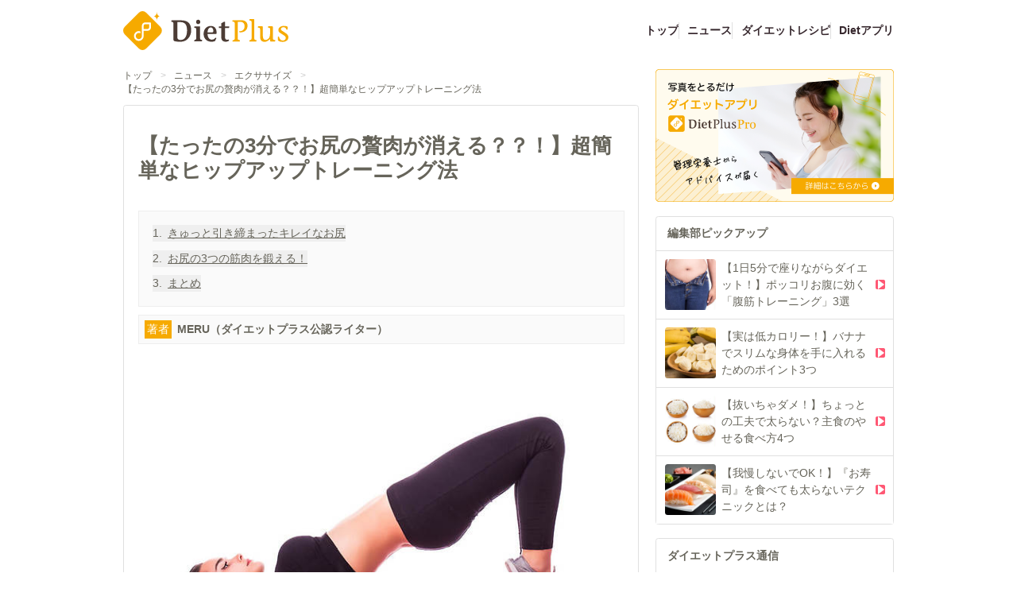

--- FILE ---
content_type: text/css; charset=utf-8
request_url: https://dietplus.jp/_nuxt/entry.CI6HC7FZ.css
body_size: 31478
content:
*,::backdrop,:after,:before{--tw-border-spacing-x:0;--tw-border-spacing-y:0;--tw-translate-x:0;--tw-translate-y:0;--tw-rotate:0;--tw-skew-x:0;--tw-skew-y:0;--tw-scale-x:1;--tw-scale-y:1;--tw-pan-x: ;--tw-pan-y: ;--tw-pinch-zoom: ;--tw-scroll-snap-strictness:proximity;--tw-gradient-from-position: ;--tw-gradient-via-position: ;--tw-gradient-to-position: ;--tw-ordinal: ;--tw-slashed-zero: ;--tw-numeric-figure: ;--tw-numeric-spacing: ;--tw-numeric-fraction: ;--tw-ring-inset: ;--tw-ring-offset-width:0px;--tw-ring-offset-color:#fff;--tw-ring-color:#2196f380;--tw-ring-offset-shadow:0 0 #0000;--tw-ring-shadow:0 0 #0000;--tw-shadow:0 0 #0000;--tw-shadow-colored:0 0 #0000;--tw-blur: ;--tw-brightness: ;--tw-contrast: ;--tw-grayscale: ;--tw-hue-rotate: ;--tw-invert: ;--tw-saturate: ;--tw-sepia: ;--tw-drop-shadow: ;--tw-backdrop-blur: ;--tw-backdrop-brightness: ;--tw-backdrop-contrast: ;--tw-backdrop-grayscale: ;--tw-backdrop-hue-rotate: ;--tw-backdrop-invert: ;--tw-backdrop-opacity: ;--tw-backdrop-saturate: ;--tw-backdrop-sepia: ;--tw-contain-size: ;--tw-contain-layout: ;--tw-contain-paint: ;--tw-contain-style: }*,:after,:before{border:0 solid #eee;box-sizing:border-box}:after,:before{--tw-content:""}:host,html{line-height:1.5;-webkit-text-size-adjust:100%;font-family:ui-sans-serif,system-ui,sans-serif,Apple Color Emoji,Segoe UI Emoji,Segoe UI Symbol,Noto Color Emoji;font-feature-settings:normal;font-variation-settings:normal;tab-size:4;-webkit-tap-highlight-color:transparent}body{line-height:inherit;margin:0}hr{border-top-width:1px;color:inherit;height:0}abbr:where([title]){-webkit-text-decoration:underline dotted;text-decoration:underline dotted}h1,h2,h3,h4,h5,h6{font-size:inherit;font-weight:inherit}a{color:inherit;text-decoration:inherit}b,strong{font-weight:bolder}code,kbd,pre,samp{font-family:ui-monospace,SFMono-Regular,Menlo,Monaco,Consolas,Liberation Mono,Courier New,monospace;font-feature-settings:normal;font-size:1em;font-variation-settings:normal}small{font-size:80%}sub,sup{font-size:75%;line-height:0;position:relative;vertical-align:initial}sub{bottom:-.25em}sup{top:-.5em}table{border-collapse:collapse;border-color:inherit;text-indent:0}button,input,optgroup,select,textarea{color:inherit;font-family:inherit;font-feature-settings:inherit;font-size:100%;font-variation-settings:inherit;font-weight:inherit;letter-spacing:inherit;line-height:inherit;margin:0;padding:0}button,select{text-transform:none}button,input:where([type=button]),input:where([type=reset]),input:where([type=submit]){-webkit-appearance:button;background-color:initial;background-image:none}:-moz-focusring{outline:auto}:-moz-ui-invalid{box-shadow:none}progress{vertical-align:initial}::-webkit-inner-spin-button,::-webkit-outer-spin-button{height:auto}[type=search]{-webkit-appearance:textfield;outline-offset:-2px}::-webkit-search-decoration{-webkit-appearance:none}::-webkit-file-upload-button{-webkit-appearance:button;font:inherit}summary{display:list-item}blockquote,dd,dl,figure,h1,h2,h3,h4,h5,h6,hr,p,pre{margin:0}fieldset{margin:0}fieldset,legend{padding:0}menu,ol,ul{list-style:none;margin:0;padding:0}dialog{padding:0}textarea{resize:vertical}input::placeholder,textarea::placeholder{color:#888;opacity:1}[role=button],button{cursor:pointer}:disabled{cursor:default}audio,canvas,embed,iframe,img,object,svg,video{display:block;vertical-align:middle}img,video{height:auto;max-width:100%}[hidden]:where(:not([hidden=until-found])){display:none}html{color:#66645a;font-family:ヒラギノ角ゴ ProN W3,Hiragino Kaku Gothic ProN,メイリオ,Meiryo,sans-serif;font-size:14px;scroll-behavior:auto}.pointer-events-none{pointer-events:none}.static{position:static}.fixed{position:fixed}.absolute{position:absolute}.relative{position:relative}.-bottom-5{bottom:-1.25rem}.-bottom-\[4px\]{bottom:-4px}.-left-1{left:-.25rem}.-top-1{top:-.25rem}.-top-5{top:-1.25rem}.bottom-0{bottom:0}.bottom-1\.5{bottom:.375rem}.bottom-\[-3px\]{bottom:-3px}.bottom-\[1px\]{bottom:1px}.left-0{left:0}.left-1{left:.25rem}.left-2{left:.5rem}.left-3{left:.75rem}.right-0{right:0}.right-1\.5{right:.375rem}.right-\[-3px\]{right:-3px}.top-0{top:0}.top-1\/2{top:50%}.top-2{top:.5rem}.top-\[1px\]{top:1px}.top-\[2px\]{top:2px}.top-\[3px\]{top:3px}.top-\[5px\]{top:5px}.z-10{z-index:10}.z-40{z-index:40}.z-50{z-index:50}.col-start-1{grid-column-start:1}.col-start-2{grid-column-start:2}.col-end-2{grid-column-end:2}.col-end-3{grid-column-end:3}.row-start-1{grid-row-start:1}.row-start-2{grid-row-start:2}.row-start-3{grid-row-start:3}.row-end-2{grid-row-end:2}.row-end-3{grid-row-end:3}.row-end-4{grid-row-end:4}.clear-both{clear:both}.mx-1{margin-left:.25rem;margin-right:.25rem}.mx-2{margin-left:.5rem;margin-right:.5rem}.mx-3{margin-left:.75rem;margin-right:.75rem}.mx-4{margin-left:1rem;margin-right:1rem}.mx-auto{margin-left:auto;margin-right:auto}.my-10{margin-bottom:2.5rem;margin-top:2.5rem}.my-2{margin-bottom:.5rem;margin-top:.5rem}.my-3{margin-bottom:.75rem;margin-top:.75rem}.my-5{margin-bottom:1.25rem;margin-top:1.25rem}.my-6{margin-bottom:1.5rem;margin-top:1.5rem}.-ml-2{margin-left:-.5rem}.mb-0\.5{margin-bottom:.125rem}.mb-1{margin-bottom:.25rem}.mb-1\.5{margin-bottom:.375rem}.mb-10{margin-bottom:2.5rem}.mb-16{margin-bottom:4rem}.mb-2{margin-bottom:.5rem}.mb-3{margin-bottom:.75rem}.mb-4{margin-bottom:1rem}.mb-5{margin-bottom:1.25rem}.mb-6{margin-bottom:1.5rem}.mb-7{margin-bottom:1.75rem}.mb-8{margin-bottom:2rem}.ml-1{margin-left:.25rem}.ml-2{margin-left:.5rem}.ml-4{margin-left:1rem}.ml-6{margin-left:1.5rem}.mr-0\.5{margin-right:.125rem}.mr-1{margin-right:.25rem}.mr-1\.5{margin-right:.375rem}.mr-2{margin-right:.5rem}.mr-20{margin-right:5rem}.mr-3{margin-right:.75rem}.mr-4{margin-right:1rem}.mr-5{margin-right:1.25rem}.mt-1{margin-top:.25rem}.mt-1\.5{margin-top:.375rem}.mt-2{margin-top:.5rem}.mt-3{margin-top:.75rem}.mt-4{margin-top:1rem}.mt-5{margin-top:1.25rem}.mt-6{margin-top:1.5rem}.mt-9{margin-top:2.25rem}.line-clamp-1{-webkit-line-clamp:1}.line-clamp-1,.line-clamp-2{display:-webkit-box;overflow:hidden;-webkit-box-orient:vertical}.line-clamp-2{-webkit-line-clamp:2}.line-clamp-3{display:-webkit-box;overflow:hidden;-webkit-box-orient:vertical;-webkit-line-clamp:3}.block{display:block}.inline-block{display:inline-block}.inline{display:inline}.flex{display:flex}.table{display:table}.grid{display:grid}.hidden{display:none}.aspect-\[225\/105\]{aspect-ratio:225/105}.aspect-\[240\/90\]{aspect-ratio:240/90}.aspect-\[250\/200\]{aspect-ratio:250/200}.aspect-\[375\/300\]{aspect-ratio:375/300}.aspect-\[640\/480\]{aspect-ratio:640/480}.h-10{height:2.5rem}.h-11{height:2.75rem}.h-12{height:3rem}.h-14{height:3.5rem}.h-16{height:4rem}.h-20{height:5rem}.h-28{height:7rem}.h-3{height:.75rem}.h-5{height:1.25rem}.h-6{height:1.5rem}.h-72{height:18rem}.h-\[1\.5em\]{height:1.5em}.h-\[152px\]{height:152px}.h-\[250px\]{height:250px}.h-\[260px\]{height:260px}.h-\[3\.75rem\]{height:3.75rem}.h-\[3em\]{height:3em}.h-\[44px\]{height:44px}.h-\[70px\]{height:70px}.h-\[86px\]{height:86px}.h-full{height:100%}.h-px{height:1px}.h-screen{height:100vh}.min-h-0{min-height:0}.min-h-\[22px\]{min-height:22px}.min-h-\[250px\]{min-height:250px}.min-h-screen{min-height:100vh}.w-0{width:0}.w-1\/2{width:50%}.w-1\/4{width:25%}.w-11{width:2.75rem}.w-12{width:3rem}.w-16{width:4rem}.w-2\/3{width:66.666667%}.w-20{width:5rem}.w-28{width:7rem}.w-3{width:.75rem}.w-40{width:10rem}.w-5{width:1.25rem}.w-6{width:1.5rem}.w-\[100px\]{width:100px}.w-\[120px\]{width:120px}.w-\[16px\]{width:16px}.w-\[18rem\]{width:18rem}.w-\[208px\]{width:208px}.w-\[24px\]{width:24px}.w-\[256px\]{width:256px}.w-\[28\%\]{width:28%}.w-\[39px\]{width:39px}.w-\[64px\]{width:64px}.w-\[86px\]{width:86px}.w-full{width:100%}.w-screen{width:100vw}.min-w-0{min-width:0}.min-w-10{min-width:2.5rem}.min-w-\[190px\]{min-width:190px}.min-w-\[300px\]{min-width:300px}.max-w-\[323px\]{max-width:323px}.max-w-\[552px\]{max-width:552px}.max-w-\[640px\]{max-width:640px}.max-w-\[750px\]{max-width:750px}.max-w-content-width{max-width:970px}.max-w-healthy-recipe-content-width{max-width:670px}.flex-1{flex:1 1 0%}.flex-none{flex:none}.shrink-0{flex-shrink:0}.flex-grow,.grow{flex-grow:1}.-translate-y-1\/2{--tw-translate-y:-50%}.-translate-y-1\/2,.rotate-90{transform:translate(var(--tw-translate-x),var(--tw-translate-y)) rotate(var(--tw-rotate)) skew(var(--tw-skew-x)) skewY(var(--tw-skew-y)) scaleX(var(--tw-scale-x)) scaleY(var(--tw-scale-y))}.rotate-90{--tw-rotate:90deg}.transform{transform:translate(var(--tw-translate-x),var(--tw-translate-y)) rotate(var(--tw-rotate)) skew(var(--tw-skew-x)) skewY(var(--tw-skew-y)) scaleX(var(--tw-scale-x)) scaleY(var(--tw-scale-y))}.cursor-default{cursor:default}.cursor-pointer{cursor:pointer}.list-inside{list-style-position:inside}.list-disc{list-style-type:disc}.list-none{list-style-type:none}.appearance-none{appearance:none}.grid-cols-1{grid-template-columns:repeat(1,minmax(0,1fr))}.grid-cols-2{grid-template-columns:repeat(2,minmax(0,1fr))}.grid-cols-3{grid-template-columns:repeat(3,minmax(0,1fr))}.grid-rows-\[auto_auto_auto\]{grid-template-rows:auto auto auto}.flex-col{flex-direction:column}.flex-wrap{flex-wrap:wrap}.items-start{align-items:flex-start}.items-end{align-items:flex-end}.items-center{align-items:center}.items-baseline{align-items:baseline}.items-stretch{align-items:stretch}.justify-end{justify-content:flex-end}.justify-center{justify-content:center}.justify-between{justify-content:space-between}.gap-1{gap:.25rem}.gap-1\.5{gap:.375rem}.gap-2{gap:.5rem}.gap-3{gap:.75rem}.gap-4{gap:1rem}.gap-5{gap:1.25rem}.gap-6{gap:1.5rem}.gap-8{gap:2rem}.gap-x-2{column-gap:.5rem}.gap-x-5{column-gap:1.25rem}.gap-y-1{row-gap:.25rem}.gap-y-2{row-gap:.5rem}.gap-y-5{row-gap:1.25rem}.overflow-auto{overflow:auto}.overflow-hidden,.truncate{overflow:hidden}.truncate{white-space:nowrap}.text-ellipsis,.truncate{text-overflow:ellipsis}.whitespace-pre-wrap{white-space:pre-wrap}.text-nowrap{text-wrap:nowrap}.break-all{word-break:break-all}.rounded{border-radius:.25rem}.rounded-full{border-radius:9999px}.rounded-lg{border-radius:.5rem}.rounded-md{border-radius:.375rem}.rounded-none{border-radius:0}.rounded-xl{border-radius:.75rem}.rounded-b{border-bottom-left-radius:.25rem;border-bottom-right-radius:.25rem}.rounded-l-none{border-bottom-left-radius:0;border-top-left-radius:0}.rounded-r-none{border-bottom-right-radius:0;border-top-right-radius:0}.rounded-t{border-top-left-radius:.25rem;border-top-right-radius:.25rem}.rounded-t-lg{border-top-left-radius:.5rem;border-top-right-radius:.5rem}.rounded-t-md{border-top-left-radius:.375rem;border-top-right-radius:.375rem}.rounded-bl{border-bottom-left-radius:.25rem}.border{border-width:1px}.border-0{border-width:0}.border-2{border-width:2px}.border-4{border-width:4px}.border-x{border-left-width:1px;border-right-width:1px}.border-y{border-top-width:1px}.border-b,.border-y{border-bottom-width:1px}.border-b-2{border-bottom-width:2px}.border-l{border-left-width:1px}.border-l-0{border-left-width:0}.border-l-6,.border-l-\[6px\]{border-left-width:6px}.border-r{border-right-width:1px}.border-r-0{border-right-width:0}.border-t{border-top-width:1px}.border-t-0{border-top-width:0}.border-t-2{border-top-width:2px}.border-t-6{border-top-width:6px}.border-solid{border-style:solid}.border-dashed{border-style:dashed}.border-dotted{border-style:dotted}.border-\[\#e6dedb\]{--tw-border-opacity:1;border-color:rgb(230 222 219/var(--tw-border-opacity,1))}.border-\[\#fc3f63\]{--tw-border-opacity:1;border-color:rgb(252 63 99/var(--tw-border-opacity,1))}.border-brown-500{--tw-border-opacity:1;border-color:rgb(106 57 6/var(--tw-border-opacity,1))}.border-cream-300{--tw-border-opacity:1;border-color:rgb(252 246 230/var(--tw-border-opacity,1))}.border-cream-400{--tw-border-opacity:1;border-color:rgb(231 220 205/var(--tw-border-opacity,1))}.border-cream-500{--tw-border-opacity:1;border-color:rgb(230 222 219/var(--tw-border-opacity,1))}.border-current{border-color:currentColor}.border-gray-200{--tw-border-opacity:1;border-color:rgb(238 238 238/var(--tw-border-opacity,1))}.border-gray-300{--tw-border-opacity:1;border-color:rgb(224 224 224/var(--tw-border-opacity,1))}.border-gray-350{--tw-border-opacity:1;border-color:rgb(204 204 204/var(--tw-border-opacity,1))}.border-gray-400{--tw-border-opacity:1;border-color:rgb(136 136 136/var(--tw-border-opacity,1))}.border-gray-500{--tw-border-opacity:1;border-color:rgb(55 40 46/var(--tw-border-opacity,1))}.border-orange-400{--tw-border-opacity:1;border-color:rgb(246 170 1/var(--tw-border-opacity,1))}.border-red-400{--tw-border-opacity:1;border-color:rgb(255 90 118/var(--tw-border-opacity,1))}.border-white{--tw-border-opacity:1;border-color:rgb(255 255 255/var(--tw-border-opacity,1))}.border-yellow-300{--tw-border-opacity:1;border-color:rgb(255 193 7/var(--tw-border-opacity,1))}.border-b-\[\#e6dedb\]{--tw-border-opacity:1;border-bottom-color:rgb(230 222 219/var(--tw-border-opacity,1))}.border-b-cream-400{--tw-border-opacity:1;border-bottom-color:rgb(231 220 205/var(--tw-border-opacity,1))}.border-b-gray-300{--tw-border-opacity:1;border-bottom-color:rgb(224 224 224/var(--tw-border-opacity,1))}.border-b-gray-400{--tw-border-opacity:1;border-bottom-color:rgb(136 136 136/var(--tw-border-opacity,1))}.border-l-\[\#e6dedb\]{--tw-border-opacity:1;border-left-color:rgb(230 222 219/var(--tw-border-opacity,1))}.border-r-\[\#e6dedb\]{--tw-border-opacity:1;border-right-color:rgb(230 222 219/var(--tw-border-opacity,1))}.border-t-\[\#ad948b\]{--tw-border-opacity:1;border-top-color:rgb(173 148 139/var(--tw-border-opacity,1))}.border-t-\[\#e6dedb\]{--tw-border-opacity:1;border-top-color:rgb(230 222 219/var(--tw-border-opacity,1))}.border-t-\[\#f46090\],.border-t-pink-400{--tw-border-opacity:1;border-top-color:rgb(244 96 144/var(--tw-border-opacity,1))}.border-t-red-400{--tw-border-opacity:1;border-top-color:rgb(255 90 118/var(--tw-border-opacity,1))}.bg-\[\#000000\],.bg-\[\#000\]{--tw-bg-opacity:1;background-color:rgb(0 0 0/var(--tw-bg-opacity,1))}.bg-\[\#3a5897\]{--tw-bg-opacity:1;background-color:rgb(58 88 151/var(--tw-bg-opacity,1))}.bg-\[\#55acee\]{--tw-bg-opacity:1;background-color:rgb(85 172 238/var(--tw-bg-opacity,1))}.bg-\[\#f6f3f2\]{--tw-bg-opacity:1;background-color:rgb(246 243 242/var(--tw-bg-opacity,1))}.bg-\[\#ff5a76\]{--tw-bg-opacity:1;background-color:rgb(255 90 118/var(--tw-bg-opacity,1))}.bg-beige-400{--tw-bg-opacity:1;background-color:rgb(238 232 230/var(--tw-bg-opacity,1))}.bg-blue-400{--tw-bg-opacity:1;background-color:rgb(0 165 222/var(--tw-bg-opacity,1))}.bg-brown-500{--tw-bg-opacity:1;background-color:rgb(106 57 6/var(--tw-bg-opacity,1))}.bg-cream-200{--tw-bg-opacity:1;background-color:rgb(246 243 242/var(--tw-bg-opacity,1))}.bg-cream-300{--tw-bg-opacity:1;background-color:rgb(252 246 230/var(--tw-bg-opacity,1))}.bg-gray-100{--tw-bg-opacity:1;background-color:rgb(250 250 250/var(--tw-bg-opacity,1))}.bg-gray-200{--tw-bg-opacity:1;background-color:rgb(238 238 238/var(--tw-bg-opacity,1))}.bg-gray-400{--tw-bg-opacity:1;background-color:rgb(136 136 136/var(--tw-bg-opacity,1))}.bg-orange-400{--tw-bg-opacity:1;background-color:rgb(246 170 1/var(--tw-bg-opacity,1))}.bg-red-300{--tw-bg-opacity:1;background-color:rgb(247 133 133/var(--tw-bg-opacity,1))}.bg-red-400{--tw-bg-opacity:1;background-color:rgb(255 90 118/var(--tw-bg-opacity,1))}.bg-seagreen-400{--tw-bg-opacity:1;background-color:rgb(32 178 170/var(--tw-bg-opacity,1))}.bg-white{--tw-bg-opacity:1;background-color:rgb(255 255 255/var(--tw-bg-opacity,1))}.bg-yellow-100{--tw-bg-opacity:1;background-color:rgb(255 253 229/var(--tw-bg-opacity,1))}.bg-yellow-300{--tw-bg-opacity:1;background-color:rgb(255 193 7/var(--tw-bg-opacity,1))}.bg-yellow-400{--tw-bg-opacity:1;background-color:rgb(253 208 0/var(--tw-bg-opacity,1))}.bg-opacity-40{--tw-bg-opacity:.4}.bg-opacity-70{--tw-bg-opacity:.7}.object-cover{object-fit:cover}.p-0\.5{padding:.125rem}.p-1{padding:.25rem}.p-2{padding:.5rem}.p-2\.5{padding:.625rem}.p-3{padding:.75rem}.p-4{padding:1rem}.p-5{padding:1.25rem}.p-6{padding:1.5rem}.px-0{padding-left:0;padding-right:0}.px-1{padding-left:.25rem;padding-right:.25rem}.px-1\.5{padding-left:.375rem;padding-right:.375rem}.px-2{padding-left:.5rem;padding-right:.5rem}.px-20{padding-left:5rem;padding-right:5rem}.px-3{padding-left:.75rem;padding-right:.75rem}.px-4{padding-left:1rem;padding-right:1rem}.px-5{padding-left:1.25rem;padding-right:1.25rem}.px-6{padding-left:1.5rem;padding-right:1.5rem}.px-7{padding-left:1.75rem;padding-right:1.75rem}.px-8{padding-left:2rem;padding-right:2rem}.py-0{padding-bottom:0;padding-top:0}.py-0\.5{padding-bottom:.125rem;padding-top:.125rem}.py-1{padding-bottom:.25rem;padding-top:.25rem}.py-1\.5{padding-bottom:.375rem;padding-top:.375rem}.py-10{padding-bottom:2.5rem;padding-top:2.5rem}.py-2{padding-bottom:.5rem;padding-top:.5rem}.py-2\.5{padding-bottom:.625rem;padding-top:.625rem}.py-20{padding-bottom:5rem;padding-top:5rem}.py-3{padding-bottom:.75rem;padding-top:.75rem}.py-4{padding-bottom:1rem;padding-top:1rem}.py-5{padding-bottom:1.25rem;padding-top:1.25rem}.py-6{padding-bottom:1.5rem;padding-top:1.5rem}.py-7{padding-bottom:1.75rem;padding-top:1.75rem}.pb-1{padding-bottom:.25rem}.pb-1\.5{padding-bottom:.375rem}.pb-10{padding-bottom:2.5rem}.pb-16{padding-bottom:4rem}.pb-2{padding-bottom:.5rem}.pb-20{padding-bottom:5rem}.pb-3{padding-bottom:.75rem}.pb-4{padding-bottom:1rem}.pb-5{padding-bottom:1.25rem}.pb-6{padding-bottom:1.5rem}.pl-10{padding-left:2.5rem}.pl-2{padding-left:.5rem}.pl-3{padding-left:.75rem}.pl-4{padding-left:1rem}.pl-5{padding-left:1.25rem}.pl-7{padding-left:1.75rem}.pl-\[5\.5rem\]{padding-left:5.5rem}.pr-1\.5{padding-right:.375rem}.pr-10{padding-right:2.5rem}.pr-3{padding-right:.75rem}.pr-4{padding-right:1rem}.pr-5{padding-right:1.25rem}.pt-1{padding-top:.25rem}.pt-10{padding-top:2.5rem}.pt-2{padding-top:.5rem}.pt-3{padding-top:.75rem}.pt-4{padding-top:1rem}.pt-5{padding-top:1.25rem}.pt-6{padding-top:1.5rem}.pt-8{padding-top:2rem}.pt-\[130px\]{padding-top:130px}.text-left{text-align:left}.text-center{text-align:center}.text-right{text-align:right}.align-top{vertical-align:top}.font-dietplus-runes{font-family:DietplusRunes,sans-serif}.text-2xl{font-size:1.5rem;line-height:2rem}.text-3xl{font-size:1.875rem;line-height:2.25rem}.text-6xl{font-size:3.75rem;line-height:1}.text-\[0\.8rem\]{font-size:.8rem}.text-base{font-size:1rem;line-height:1.5rem}.text-lg{font-size:1.125rem;line-height:1.75rem}.text-sm{font-size:.875rem;line-height:1.25rem}.text-xl{font-size:1.25rem;line-height:1.75rem}.text-xs{font-size:.75rem;line-height:1rem}.font-bold{font-weight:700}.font-normal{font-weight:400}.leading-8{line-height:2rem}.leading-\[1\.5\]{line-height:1.5}.leading-none{line-height:1}.leading-relaxed{line-height:1.625}.leading-snug{line-height:1.375}.leading-tight{line-height:1.25}.tracking-tight{letter-spacing:-.025em}.text-\[\#000\]{--tw-text-opacity:1;color:rgb(0 0 0/var(--tw-text-opacity,1))}.text-\[\#ad948b\]{--tw-text-opacity:1;color:rgb(173 148 139/var(--tw-text-opacity,1))}.text-\[\#f46090\]{--tw-text-opacity:1;color:rgb(244 96 144/var(--tw-text-opacity,1))}.text-base-color{--tw-text-opacity:1;color:rgb(102 100 90/var(--tw-text-opacity,1))}.text-blue-400{--tw-text-opacity:1;color:rgb(0 165 222/var(--tw-text-opacity,1))}.text-brown-300{--tw-text-opacity:1;color:rgb(173 148 139/var(--tw-text-opacity,1))}.text-brown-400{--tw-text-opacity:1;color:rgb(162 118 63/var(--tw-text-opacity,1))}.text-brown-450{--tw-text-opacity:1;color:rgb(114 89 80/var(--tw-text-opacity,1))}.text-brown-500{--tw-text-opacity:1;color:rgb(106 57 6/var(--tw-text-opacity,1))}.text-gray-350{--tw-text-opacity:1;color:rgb(204 204 204/var(--tw-text-opacity,1))}.text-gray-400{--tw-text-opacity:1;color:rgb(136 136 136/var(--tw-text-opacity,1))}.text-gray-500{--tw-text-opacity:1;color:rgb(55 40 46/var(--tw-text-opacity,1))}.text-orange-400{--tw-text-opacity:1;color:rgb(246 170 1/var(--tw-text-opacity,1))}.text-pink-400{--tw-text-opacity:1;color:rgb(244 96 144/var(--tw-text-opacity,1))}.text-purple-900{--tw-text-opacity:1;color:rgb(85 26 139/var(--tw-text-opacity,1))}.text-red-400{--tw-text-opacity:1;color:rgb(255 90 118/var(--tw-text-opacity,1))}.text-red-500{--tw-text-opacity:1;color:rgb(238 0 0/var(--tw-text-opacity,1))}.text-white{--tw-text-opacity:1;color:rgb(255 255 255/var(--tw-text-opacity,1))}.text-yellow-300{--tw-text-opacity:1;color:rgb(255 193 7/var(--tw-text-opacity,1))}.underline{text-decoration-line:underline}.no-underline{text-decoration-line:none}.decoration-2{text-decoration-thickness:2px}.underline-offset-4{text-underline-offset:4px}.placeholder-\[\#aaa\]::placeholder{--tw-placeholder-opacity:1;color:rgb(170 170 170/var(--tw-placeholder-opacity,1))}.opacity-0{opacity:0}.shadow{--tw-shadow:0 1px 3px 0 #0000001a,0 1px 2px -1px #0000001a;--tw-shadow-colored:0 1px 3px 0 var(--tw-shadow-color),0 1px 2px -1px var(--tw-shadow-color)}.shadow,.shadow-inner{box-shadow:var(--tw-ring-offset-shadow,0 0 #0000),var(--tw-ring-shadow,0 0 #0000),var(--tw-shadow)}.shadow-inner{--tw-shadow:inset 0 2px 4px 0 #0000000d;--tw-shadow-colored:inset 0 2px 4px 0 var(--tw-shadow-color)}.shadow-inner-lg{--tw-shadow:0px 1px 3px 0px silver inset;--tw-shadow-colored:inset 0px 1px 3px 0px var(--tw-shadow-color)}.shadow-inner-lg,.shadow-inner-xl{box-shadow:var(--tw-ring-offset-shadow,0 0 #0000),var(--tw-ring-shadow,0 0 #0000),var(--tw-shadow)}.shadow-inner-xl{--tw-shadow:0px 4px 6px 0px silver inset;--tw-shadow-colored:inset 0px 4px 6px 0px var(--tw-shadow-color)}.shadow-none{--tw-shadow:0 0 #0000;--tw-shadow-colored:0 0 #0000}.shadow-none,.shadow-sm{box-shadow:var(--tw-ring-offset-shadow,0 0 #0000),var(--tw-ring-shadow,0 0 #0000),var(--tw-shadow)}.shadow-sm{--tw-shadow:0 1px 2px 0 #0000000d;--tw-shadow-colored:0 1px 2px 0 var(--tw-shadow-color)}.outline{outline-style:solid}.filter{filter:var(--tw-blur) var(--tw-brightness) var(--tw-contrast) var(--tw-grayscale) var(--tw-hue-rotate) var(--tw-invert) var(--tw-saturate) var(--tw-sepia) var(--tw-drop-shadow)}.transition{transition-duration:.15s;transition-property:color,background-color,border-color,text-decoration-color,fill,stroke,opacity,box-shadow,transform,filter,backdrop-filter;transition-timing-function:cubic-bezier(.4,0,.2,1)}.transition-all{transition-duration:.15s;transition-property:all;transition-timing-function:cubic-bezier(.4,0,.2,1)}.transition-opacity{transition-duration:.15s;transition-property:opacity;transition-timing-function:cubic-bezier(.4,0,.2,1)}.duration-200{transition-duration:.2s}.duration-300{transition-duration:.3s}.ease-in-out{transition-timing-function:cubic-bezier(.4,0,.2,1)}.content-\[\'\'\]{--tw-content:"";content:var(--tw-content)}.content-\[\'\\e92b\'\]{--tw-content:"";content:var(--tw-content)}.\[text-shadow\:0_-1px_0_rgba\(0\,0\,0\,0\.2\)\]{text-shadow:0 -1px 0 #0003}.before\:content-\[\'\\ea2b\'\]:before{--tw-content:"";content:var(--tw-content)}.before\:content-\[\'\\eb18\'\]:before{--tw-content:"";content:var(--tw-content)}.before\:content-\[\'\\eb1c\'\]:before{--tw-content:"";content:var(--tw-content)}.before\:content-\[\'\\eb4f\'\]:before{--tw-content:"";content:var(--tw-content)}.before\:content-\[\'\\f157\'\]:before{--tw-content:"";content:var(--tw-content)}.first\:mr-3:first-child{margin-right:.75rem}.first\:border-r:first-child{border-right-width:1px}.first\:pr-3:first-child{padding-right:.75rem}.hover\:-translate-y-0\.5:hover{--tw-translate-y:-.125rem;transform:translate(var(--tw-translate-x),var(--tw-translate-y)) rotate(var(--tw-rotate)) skew(var(--tw-skew-x)) skewY(var(--tw-skew-y)) scaleX(var(--tw-scale-x)) scaleY(var(--tw-scale-y))}.hover\:bg-seagreen-300:hover{--tw-bg-opacity:1;background-color:rgb(60 196 189/var(--tw-bg-opacity,1))}.hover\:text-gray-500:hover{--tw-text-opacity:1;color:rgb(55 40 46/var(--tw-text-opacity,1))}.hover\:underline:hover{text-decoration-line:underline}.hover\:opacity-40:hover{opacity:.4}.hover\:opacity-50:hover{opacity:.5}.hover\:opacity-60:hover{opacity:.6}.hover\:opacity-70:hover{opacity:.7}.hover\:shadow-lg:hover{--tw-shadow:0 10px 15px -3px #0000001a,0 4px 6px -4px #0000001a;--tw-shadow-colored:0 10px 15px -3px var(--tw-shadow-color),0 4px 6px -4px var(--tw-shadow-color);box-shadow:var(--tw-ring-offset-shadow,0 0 #0000),var(--tw-ring-shadow,0 0 #0000),var(--tw-shadow)}.focus\:bg-\[\#f6f3f2\]:focus{--tw-bg-opacity:1;background-color:rgb(246 243 242/var(--tw-bg-opacity,1))}.active\:scale-95:active{--tw-scale-x:.95;--tw-scale-y:.95;transform:translate(var(--tw-translate-x),var(--tw-translate-y)) rotate(var(--tw-rotate)) skew(var(--tw-skew-x)) skewY(var(--tw-skew-y)) scaleX(var(--tw-scale-x)) scaleY(var(--tw-scale-y))}.active\:bg-seagreen-500:active{--tw-bg-opacity:1;background-color:rgb(18 151 141/var(--tw-bg-opacity,1))}.active\:text-gray-350:active{--tw-text-opacity:1;color:rgb(204 204 204/var(--tw-text-opacity,1))}.active\:shadow:active{--tw-shadow:0 1px 3px 0 #0000001a,0 1px 2px -1px #0000001a;--tw-shadow-colored:0 1px 3px 0 var(--tw-shadow-color),0 1px 2px -1px var(--tw-shadow-color);box-shadow:var(--tw-ring-offset-shadow,0 0 #0000),var(--tw-ring-shadow,0 0 #0000),var(--tw-shadow)}.active\:duration-100:active{transition-duration:.1s}.not-last\:mb-3:not(:last-child){margin-bottom:.75rem}.not-last\:border-b:not(:last-child){border-bottom-width:1px}.not-last\:border-b-2:not(:last-child){border-bottom-width:2px}.not-last\:border-r:not(:last-child){border-right-width:1px}.not-last\:border-gray-300:not(:last-child){--tw-border-opacity:1;border-color:rgb(224 224 224/var(--tw-border-opacity,1))}@media not all and (min-width:768px){.max-md\:mb-1{margin-bottom:.25rem}.max-md\:mb-2{margin-bottom:.5rem}.max-md\:mb-3{margin-bottom:.75rem}.max-md\:mr-0{margin-right:0}.max-md\:mt-4{margin-top:1rem}.max-md\:block{display:block}.max-md\:hidden{display:none}.max-md\:aspect-\[126\/147\]{aspect-ratio:126/147}.max-md\:h-auto{height:auto}.max-md\:min-h-\[44px\]{min-height:44px}.max-md\:w-2\/5{width:40%}.max-md\:grow{flex-grow:1}.max-md\:flex-col{flex-direction:column}.max-md\:flex-col-reverse{flex-direction:column-reverse}.max-md\:items-center{align-items:center}.max-md\:justify-center{justify-content:center}.max-md\:gap-4{gap:1rem}.max-md\:gap-6{gap:1.5rem}.max-md\:gap-8{gap:2rem}.max-md\:gap-x-4{column-gap:1rem}.max-md\:gap-y-1{row-gap:.25rem}.max-md\:truncate{overflow:hidden;text-overflow:ellipsis;white-space:nowrap}.max-md\:rounded{border-radius:.25rem}.max-md\:border{border-width:1px}.max-md\:border-b{border-bottom-width:1px}.max-md\:border-cream-400{--tw-border-opacity:1;border-color:rgb(231 220 205/var(--tw-border-opacity,1))}.max-md\:border-gray-200{--tw-border-opacity:1;border-color:rgb(238 238 238/var(--tw-border-opacity,1))}.max-md\:bg-cream-200{--tw-bg-opacity:1;background-color:rgb(246 243 242/var(--tw-bg-opacity,1))}.max-md\:bg-gray-100{--tw-bg-opacity:1;background-color:rgb(250 250 250/var(--tw-bg-opacity,1))}.max-md\:p-1{padding:.25rem}.max-md\:px-2{padding-left:.5rem;padding-right:.5rem}.max-md\:px-3{padding-left:.75rem;padding-right:.75rem}.max-md\:py-2{padding-bottom:.5rem;padding-top:.5rem}.max-md\:py-3{padding-bottom:.75rem;padding-top:.75rem}.max-md\:py-4{padding-bottom:1rem;padding-top:1rem}.max-md\:pb-32{padding-bottom:8rem}.max-md\:text-center{text-align:center}.max-md\:text-lg{font-size:1.125rem;line-height:1.75rem}.max-md\:text-sm{font-size:.875rem;line-height:1.25rem}.max-md\:shadow-sm{--tw-shadow:0 1px 2px 0 #0000000d;--tw-shadow-colored:0 1px 2px 0 var(--tw-shadow-color);box-shadow:var(--tw-ring-offset-shadow,0 0 #0000),var(--tw-ring-shadow,0 0 #0000),var(--tw-shadow)}}@media(min-width:374px){.xs\:gap-y-3{row-gap:.75rem}.xs\:text-xl{font-size:1.25rem;line-height:1.75rem}}@media(min-width:640px){.sm\:text-center{text-align:center}}@media(min-width:768px){.md\:col-span-2{grid-column:span 2/span 2}.md\:col-start-1{grid-column-start:1}.md\:col-start-3{grid-column-start:3}.md\:col-start-4{grid-column-start:4}.md\:col-end-3{grid-column-end:3}.md\:col-end-4{grid-column-end:4}.md\:row-start-1{grid-row-start:1}.md\:row-start-2{grid-row-start:2}.md\:row-end-2{grid-row-end:2}.md\:row-end-3{grid-row-end:3}.md\:float-left{float:left}.md\:mx-0{margin-left:0;margin-right:0}.md\:my-7{margin-bottom:1.75rem;margin-top:1.75rem}.md\:mb-0{margin-bottom:0}.md\:mb-1{margin-bottom:.25rem}.md\:mb-6{margin-bottom:1.5rem}.md\:mb-8{margin-bottom:2rem}.md\:mb-9{margin-bottom:2.25rem}.md\:ml-\[50\%\]{margin-left:50%}.md\:mt-10{margin-top:2.5rem}.md\:mt-6{margin-top:1.5rem}.md\:block{display:block}.md\:flex{display:flex}.md\:hidden{display:none}.md\:h-\[114px\]{height:114px}.md\:h-\[132px\]{height:132px}.md\:w-1\/2{width:50%}.md\:w-1\/3{width:33.333333%}.md\:w-1\/4{width:25%}.md\:w-56{width:14rem}.md\:w-80{width:20rem}.md\:w-96{width:24rem}.md\:w-\[114px\]{width:114px}.md\:w-\[208px\]{width:208px}.md\:w-\[300px\]{width:300px}.md\:w-\[45\%\]{width:45%}.md\:w-\[500px\]{width:500px}.md\:w-auto{width:auto}.md\:w-full{width:100%}.md\:max-w-\[500px\]{max-width:500px}.md\:grid-cols-2{grid-template-columns:repeat(2,minmax(0,1fr))}.md\:grid-cols-3{grid-template-columns:repeat(3,minmax(0,1fr))}.md\:grid-cols-4{grid-template-columns:repeat(4,minmax(0,1fr))}.md\:grid-rows-2{grid-template-rows:repeat(2,minmax(0,1fr))}.md\:justify-start{justify-content:flex-start}.md\:gap-y-1{row-gap:.25rem}.md\:rounded{border-radius:.25rem}.md\:border-2{border-width:2px}.md\:border-b-0{border-bottom-width:0}.md\:border-b-2{border-bottom-width:2px}.md\:border-r{border-right-width:1px}.md\:border-r-2{border-right-width:2px}.md\:border-t{border-top-width:1px}.md\:border-gray-300{--tw-border-opacity:1;border-color:rgb(224 224 224/var(--tw-border-opacity,1))}.md\:bg-white{--tw-bg-opacity:1;background-color:rgb(255 255 255/var(--tw-bg-opacity,1))}.md\:p-0{padding:0}.md\:px-0{padding-left:0;padding-right:0}.md\:px-10{padding-left:2.5rem;padding-right:2.5rem}.md\:px-14{padding-left:3.5rem;padding-right:3.5rem}.md\:px-20{padding-left:5rem;padding-right:5rem}.md\:px-5{padding-left:1.25rem;padding-right:1.25rem}.md\:py-4{padding-bottom:1rem;padding-top:1rem}.md\:py-7{padding-bottom:1.75rem;padding-top:1.75rem}.md\:pb-3{padding-bottom:.75rem}.md\:pb-5{padding-bottom:1.25rem}.md\:pl-4{padding-left:1rem}.md\:pt-3{padding-top:.75rem}.md\:pt-5{padding-top:1.25rem}.md\:pt-6{padding-top:1.5rem}.md\:pt-\[85px\]{padding-top:85px}.md\:text-center{text-align:center}.md\:text-3xl{font-size:1.875rem;line-height:2.25rem}.md\:text-4xl{font-size:2.25rem;line-height:2.5rem}.md\:text-lg{font-size:1.125rem;line-height:1.75rem}.md\:shadow{--tw-shadow:0 1px 3px 0 #0000001a,0 1px 2px -1px #0000001a;--tw-shadow-colored:0 1px 3px 0 var(--tw-shadow-color),0 1px 2px -1px var(--tw-shadow-color);box-shadow:var(--tw-ring-offset-shadow,0 0 #0000),var(--tw-ring-shadow,0 0 #0000),var(--tw-shadow)}.md\:odd\:border-r:nth-child(odd){border-right-width:1px}.md\:not-last\:border-b-0:not(:last-child){border-bottom-width:0}.md\:not-last-two\:border-b:nth-last-child(n+3){border-bottom-width:1px}}.\[\&\:not\(\:first-child\)\]\:border-l:not(:first-child){border-left-width:1px}.\[\&\:not\(\:last-child\)\]\:mb-1:not(:last-child){margin-bottom:.25rem}.\[\&\:not\(\:last-child\)\]\:mb-2:not(:last-child){margin-bottom:.5rem}.\[\&\:not\(\:last-child\)\]\:border-b:not(:last-child){border-bottom-width:1px}@media not all and (min-width:768px){.max-md\:\[\&\:not\(\:last-child\)\]\:mb-8:not(:last-child){margin-bottom:2rem}}@font-face{font-family:DietplusRunes;font-style:normal;font-weight:400;src:url(./DietplusRunes.BKGVhc9w.ttf) format("truetype")}


--- FILE ---
content_type: text/css; charset=utf-8
request_url: https://dietplus.jp/_nuxt/ArticleContents.C8mr05JU.css
body_size: 175
content:
.app-button[data-v-a96d0f73]{background:linear-gradient(0deg,#ff5c77,#ff8ca0);box-shadow:inset 0 0 4px #ffc7d0}[data-v-a96d0f73] .section-content a{text-decoration:underline}


--- FILE ---
content_type: text/javascript; charset=utf-8
request_url: https://dietplus.jp/_nuxt/CFP92gSe.js
body_size: 798
content:
import{d as s,k as n,e as c,a as t,t as d,E as i,u as l,m as _,o as b}from"#entry";import{_ as p}from"./DlAUqK2U.js";const u={class:"border-gray-300 border rounded"},g={class:"bg-white"},m=s({__name:"TitleCard",props:{heading:{required:!0,type:String},color:{type:String,default:null}},setup(o){const e=o,r=n(()=>({"font-bold py-3 px-4 border-gray-300 border-b":!0,"bg-[#3a5897] text-white":e.color==="facebook","bg-[#55acee] text-white":e.color==="x","bg-cream-300":e.color==="cream","bg-beige-400 text-brown-300 ":e.color==="beige"}));return(a,f)=>(b(),c("div",u,[t("h2",{class:i(l(r))},d(o.heading),3),t("div",g,[_(a.$slots,"default",{},void 0,!0)])]))}}),y=Object.assign(p(m,[["__scopeId","data-v-cb6d90c0"]]),{__name:"MoleculesTitleCard"});export{y as _};
//# sourceMappingURL=CFP92gSe.js.map


--- FILE ---
content_type: text/javascript; charset=utf-8
request_url: https://dietplus.jp/_nuxt/C2ruvcnn.js
body_size: 449
content:
import{I as e}from"./BU2VDAB9.js";import{H as m}from"#entry";function g(){const n=m().public.APP_ENV,a=(()=>{switch(n){case"production":return e.production;case"staging":return e.staging;default:return e.local}})();function o({w:s,h:i,path:u}){const t={a:2,w:s,h:i},c=Object.keys(t).filter(r=>t[r]!==void 0).map(r=>`${r}=${t[r]}`).join(",");return`${a}/${c}/${u}`}return{createArticleImageUrl:o}}export{g as u};
//# sourceMappingURL=C2ruvcnn.js.map


--- FILE ---
content_type: text/javascript; charset=utf-8
request_url: https://dietplus.jp/_nuxt/Dti7wqwb.js
body_size: 680
content:
import{_ as r}from"./Bo7hwRGF.js";import{_ as m}from"./DlAUqK2U.js";import{c as p,o as i,w as e,m as n}from"#entry";import"./DNVNboTD.js";import"./D_iRFNgb.js";import"./BNwnZEMT.js";import"./R85ouFA2.js";import"./BLGThBBs.js";import"./YOPjp1qL.js";import"./D8jolIYk.js";import"./CFP92gSe.js";import"./CDQJ8x0R.js";import"./C2ruvcnn.js";import"./BU2VDAB9.js";import"./BHv22okt.js";import"./DDVAbh56.js";import"./CKuFkBWu.js";import"./BXQrFMDC.js";import"./8IFHWd37.js";import"./CS6eBSjv.js";const s={};function a(o,_){const t=r;return i(),p(t,null,{default:e(()=>[n(o.$slots,"default")]),_:3})}const v=m(s,[["render",a]]);export{v as default};
//# sourceMappingURL=Dti7wqwb.js.map


--- FILE ---
content_type: text/javascript; charset=utf-8
request_url: https://dietplus.jp/_nuxt/DNVNboTD.js
body_size: 5941
content:
import{_ as t}from"./DlAUqK2U.js";import{e as c,o as s,i as l}from"#entry";const r={},n={xmlns:"http://www.w3.org/2000/svg",viewBox:"0 0 640.388 150.031"};function e(h,a){return s(),c("svg",n,[...a[0]||(a[0]=[l('<title data-v-c463b5a2>DietPlus</title><path class="cls-1" d="M296.035,271.194c0-4.872-2.12-6.843-6.673-7.656-1.589-.463-2.543-.812-2.012-2.088l.847-2.2a1.951,1.951,0,0,1,1.8-1.393h34.844c30.186,0,39.825,15.312,39.825,38.744,0,24.127-16.841,43.846-40.142,43.846-13.451,0-20.018-.695-25.631-2.783-1.8-.7-2.859-2.668-2.859-6.148Zm14.933,51.387c0,8.816,5.4,10.9,13.451,10.9,16.523,0,24.255-16.007,24.255-36.655,0-22.968-9-32.016-25.632-32.016H310.968Z" transform="translate(-101.074 -222.49)" data-v-c463b5a2></path><path class="cls-1" d="M384.572,293.465c0-4.988-1.641-5.8-6.677-6.959-1.095-.349-2.189-.812-1.533-2.2l.986-2.32c.327-.928.985-.928,1.642-.928h20.14v45.587c0,4.988,1.642,5.8,7,7.076,1.424.232,1.643,1.16,1.2,2.087l-.875,2.32a1.9,1.9,0,0,1-1.86.928H377.675c-.875,0-1.969-.231-1.422-1.972l.657-1.971c.438-1.276,1.313-1.392,2.08-1.624a6.533,6.533,0,0,0,5.582-6.844Zm7.334-37.931c4.378,0,8.1,3.945,8.1,8.584,0,4.408-3.722,8.584-7.991,8.584a8.6,8.6,0,0,1-.109-17.168Z" transform="translate(-101.074 -222.49)" data-v-c463b5a2></path><path class="cls-1" d="M428.288,310.517c0,11.368,5.365,21.924,16.421,21.924,6.458,0,9.961-2.669,13.791-7.076,1.1-1.044,4.27.463,3.393,2.32l-3.5,7.54a6.376,6.376,0,0,1-2.3,2.9c-2.517,1.276-8.539,2.32-12.807,2.32-19.484,0-30.43-13.919-30.43-29.811,0-19.372,11.821-30.971,28.022-30.971,14.887,0,22.439,10.672,22.439,26.215,0,2.088-.984,4.64-2.517,4.64Zm17.843-6.264c2.955,0,4.269-1.856,4.269-5.1,0-10.441-5.035-13.8-9.741-13.8-7.773,0-12.371,9.163-12.371,18.907Z" transform="translate(-101.074 -222.49)" data-v-c463b5a2></path><path class="cls-1" d="M512.384,285.346l-2.188,2.319H495.747v34.1c0,7.308,2.517,11.02,7.991,11.02a16.54,16.54,0,0,0,4.269-.7c.656-.348,1.642-.579,1.86,0l1.533,3.248a.963.963,0,0,1-.329,1.276l-3.173,1.74a19.8,19.8,0,0,1-8.539,2.088c-12.26,0-18.17-6.032-18.17-18.444V287.665h-9.305v-6.611h9.305v-11.6l9.413-5.337c2.19-1.16,5.145-1.16,5.145.233v16.7h16.637Z" transform="translate(-101.074 -222.49)" data-v-c463b5a2></path><path class="cls-2" d="M545.08,327.957c0,4.57,1.764,5.272,7.531,6.444,1.529.234,1.765,1.171,1.295,2.108l-.943,2.11a2.3,2.3,0,0,1-2,.82H526.252c-.943,0-2.119-.235-1.53-1.758l.705-1.874c.471-1.289,1.412-1.406,2.237-1.641,2.941-.468,6-2.226,6-6.209V269.846c0-4.57-2.353-6.326-7.413-7.147-1.766-.351-2.825-.7-2.237-1.991l.942-1.992a2.029,2.029,0,0,1,2-1.288h31.891c12.356,0,24.476,6.442,24.241,21.79-.234,18.746-15.768,26.01-30.6,24.955l-1.648-2.695c-.706-1.171,0-1.522,1.059-1.522,12.944,0,19.769-7.732,19.769-19.331,0-11.95-7.531-16.871-16.591-16.871h-10Z" transform="translate(-101.074 -222.49)" data-v-c463b5a2></path><path class="cls-2" d="M609.423,327.957c0,4.57,1.765,5.272,7.413,6.444,1.53.234,1.766,1.171,1.295,2.108l-.942,2.11a2.3,2.3,0,0,1-2,.82H591.419c-.943,0-2.119-.235-1.53-1.758l.705-1.874c.471-1.289,1.412-1.406,2.237-1.641,2.941-.468,6-2.226,6-6.209V264.809c0-4.571-1.765-5.273-7.179-6.327-1.177-.352-2.353-.821-1.646-2.226l1.058-2.11c.354-.819,1.059-.819,1.766-.819h13.533c2.353,0,3.059,1.171,3.059,3.514Z" transform="translate(-101.074 -222.49)" data-v-c463b5a2></path><path class="cls-2" d="M666.242,333.7c-5.06,3.749-11.3,7.147-16.475,7.147-11.767,0-17.887-6.092-17.887-20.035V292.341c0-4.57-1.764-5.272-7.178-6.327-1.177-.352-2.353-.821-1.648-2.225l1.06-2.11c.352-.82,1.059-.82,1.765-.82h13.65c1.177,0,2.943.585,2.943,3.867v29.758c0,13.355,2.353,18.98,11.179,18.98,3.883,0,8.12-2.343,12.12-6.679,4.473-4.92,5.06-16.52,5.06-26.711v-7.733c0-4.453-1.764-5.272-7.06-6.327-1.177-.352-2.353-.821-1.648-2.225l1.059-2.11c.353-.82.943-.82,1.648-.82h13.65c1.177,0,2.943.585,2.943,3.867v42.528c0,2.928.941,3.984,1.648,4.686,2.823,2.813,9.767.937,7.649,4.8l-.707,1.64c-.588,1.172-2,1.055-3.53,1.055H673.656c-1.295,0-2.825.117-2.825-2.343v-6.914Z" transform="translate(-101.074 -222.49)" data-v-c463b5a2></path><path class="cls-2" d="M700.981,323.153c0-1.171-.118-2.108.471-2.343l2.236-.7c1.53-.585,1.412,3.749,3.765,7.732a12.605,12.605,0,0,0,12,8.085c6,0,12.239-3.514,11.886-11.013-.236-5.976-9.533-10.31-14.945-13.942-6.237-4.335-13.768-6.913-13.768-15.817,0-10.661,12.12-15.7,20.24-15.7a59.285,59.285,0,0,1,12.239,1.172c2,.469,3.058,1.758,3.058,3.279v8.085a2.1,2.1,0,0,1-.469,1.054l-2,1.641c-.705.7-2.353-3.047-3.766-5.507-1.882-3.045-5.529-4.686-9.766-4.686-5.061,0-9.885,2.929-9.649,7.85.235,3.632,4.353,5.858,12.355,10.778,10.592,7.029,16.593,11.013,16.593,19.8,0,13.24-12.239,17.926-21.653,17.926-6.354,0-11.65-.82-15.651-3.28-1.294-.821-3.177-1.641-3.177-3.634Z" transform="translate(-101.074 -222.49)" data-v-c463b5a2></path><path class="cls-2" d="M106.982,311.769a20.173,20.173,0,0,1,0-28.528l54.849-54.852a20.193,20.193,0,0,1,28.526,0l54.84,54.852a20.173,20.173,0,0,1,0,28.528l-54.849,54.852a20.193,20.193,0,0,1-28.526,0Z" transform="translate(-101.074 -222.49)" data-v-c463b5a2></path><path class="cls-2" d="M231.491,225.659c0,8.244-4.1,14.688-9.92,16.191a10.536,10.536,0,0,1-2.638.332,10.528,10.528,0,0,1,2.6.323c5.837,1.485,9.958,7.939,9.958,16.2,0-7.868,3.736-14.1,9.134-15.955a10.469,10.469,0,0,1,3.423-.569,10.5,10.5,0,0,1-3.218-.5C235.322,239.912,231.491,233.626,231.491,225.659Z" transform="translate(-101.074 -222.49)" data-v-c463b5a2></path><path class="cls-3" d="M205.365,265.852h-18.72a13.1,13.1,0,0,0-13.09,13.09V318.35a11.91,11.91,0,1,1-7.294-10.993l1.353.571v-7.47a18.872,18.872,0,1,0,12.895,17.892V298.2h15.242a13.105,13.105,0,0,0,13.091-13.092V269.329A3.476,3.476,0,0,0,205.365,265.852Zm-3.477,19.256a6.144,6.144,0,0,1-6.137,6.138H180.509v-12.3a6.143,6.143,0,0,1,6.136-6.136h15.243Z" transform="translate(-101.074 -222.49)" data-v-c463b5a2></path>',12)])])}const d=Object.assign(t(r,[["render",e],["__scopeId","data-v-c463b5a2"]]),{__name:"AtomsDietPlusLogo"});export{d as _};
//# sourceMappingURL=DNVNboTD.js.map


--- FILE ---
content_type: text/javascript; charset=utf-8
request_url: https://dietplus.jp/_nuxt/CAcFkXBe.js
body_size: 11280
content:
import{e as t,o as e,m as T,a as n,l as o,t as f,N as Z,d as S,k as y,u as s,b as h,w as b,F as $,r as A,f as w,c as N,_ as M,E as R,q as B,P as G,A as Q,i as Y}from"#entry";import{_ as H}from"./DlAUqK2U.js";import{s as ee}from"./DT1XmBMg.js";import{s as te,_ as re}from"./BfPNFGcW.js";import{_ as se}from"./YOPjp1qL.js";import{u as ne}from"./C2ruvcnn.js";import{f as ae}from"./Bv3Qh3PI.js";const le={},oe={class:"border-l-6 text-xl pl-4 mb-5 border-red-400"};function ie(r,i){return e(),t("h2",oe,[T(r.$slots,"default")])}const j=H(le,[["render",ie]]),ce={},ue={class:"text-xl mb-5 flex"};function de(r,i){return e(),t("h3",ue,[i[0]||(i[0]=n("span",{class:"border-4 w-5 h-5 block border-red-400 rounded-full mr-4 shrink-0 relative top-[2px]"},null,-1)),n("span",null,[T(r.$slots,"default")])])}const z=H(ce,[["render",de]]),fe={},me={class:"text-xl font-bold mb-5"};function ge(r,i){return e(),t("p",me,[T(r.$slots,"default")])}const O=H(fe,[["render",ge]]),_e={name:"TagIcon",emits:["click"],props:{title:{type:String},fillColor:{type:String,default:"currentColor"},size:{type:Number,default:24}}},pe=["aria-hidden","aria-label"],be=["fill","width","height"],he={d:"M5.5,7A1.5,1.5 0 0,1 4,5.5A1.5,1.5 0 0,1 5.5,4A1.5,1.5 0 0,1 7,5.5A1.5,1.5 0 0,1 5.5,7M21.41,11.58L12.41,2.58C12.05,2.22 11.55,2 11,2H4C2.89,2 2,2.89 2,4V11C2,11.55 2.22,12.05 2.59,12.41L11.58,21.41C11.95,21.77 12.45,22 13,22C13.55,22 14.05,21.77 14.41,21.41L21.41,14.41C21.78,14.05 22,13.55 22,13C22,12.44 21.77,11.94 21.41,11.58Z"},ye={key:0};function ke(r,i,a,_,p,c){return e(),t("span",Z(r.$attrs,{"aria-hidden":a.title?null:"true","aria-label":a.title,class:"material-design-icon tag-icon",role:"img",onClick:i[0]||(i[0]=d=>r.$emit("click",d))}),[(e(),t("svg",{fill:a.fillColor,class:"material-design-icon__svg",width:a.size,height:a.size,viewBox:"0 0 24 24"},[n("path",he,[a.title?(e(),t("title",ye,f(a.title),1)):o("",!0)])],8,be))],16,pe)}const we=H(_e,[["render",ke]]),ve={key:0,class:"mb-10"},xe={class:"flex gap-3 flex-wrap"},Pe=S({__name:"RelationKeywords",props:{tags:{required:!0,type:String}},setup(r){const i=r,a=y(()=>ee(i.tags));return(_,p)=>{const c=M;return s(a).length?(e(),t("div",ve,[h(O,null,{default:b(()=>[...p[0]||(p[0]=[w("関連キーワード",-1)])]),_:1}),n("div",xe,[(e(!0),t($,null,A(s(a),d=>(e(),N(c,{key:d,to:{path:"/public/article/news",query:{tag:d}},class:"flex rounded border border-gray-400 py-1 px-2 hover:opacity-70 hover:underline duration-300"},{default:b(()=>[h(we,{size:20,class:"shrink-0 mr-1"}),n("span",null,f(d),1)]),_:2},1032,["to"]))),128))])])):o("",!0)}}}),Ce={key:0,class:"flex flex-wrap gap-3 justify-center"},$e=["onClick"],F="border border-gray-400 py-3 px-5 underline hover:opacity-70 duration-300",Ae=S({__name:"Pagination",props:{totalPages:{type:Number,required:!0},currentPage:{type:Number,required:!0}},emits:["changePage"],setup(r,{emit:i}){const a=r,_=i;function p(k){return k===a.currentPage}const c=y(()=>a.currentPage===1),d=y(()=>a.currentPage===a.totalPages);function g(k){_("changePage",k)}return(k,x)=>r.totalPages>1?(e(),t("div",Ce,[s(c)?o("",!0):(e(),t("button",{key:0,class:R(F),onClick:x[0]||(x[0]=P=>g(r.currentPage-1))}," 前のページ ")),(e(!0),t($,null,A(r.totalPages,P=>(e(),t("button",{key:P,class:R({[F]:!0,"no-underline pointer-events-none":p(P)}),onClick:l=>g(P)},f(P),11,$e))),128)),s(d)?o("",!0):(e(),t("button",{key:1,class:R(F),onClick:x[1]||(x[1]=P=>g(r.currentPage+1))}," 次のページ "))])):o("",!0)}}),Le=S({__name:"FacebookFollowButton",setup(r){const i=B();return G(async()=>{await Q();try{window.FB&&window.FB.XFBML.parse(i.value)}catch(a){console.warn("FB.XFBML.parse failed:",a)}}),(a,_)=>{const p=se;return e(),N(p,null,{default:b(()=>[n("div",{ref_key:"wrapperRef",ref:i,class:"text-center mb-10 pb-10 border-b border-gray-400"},[..._[0]||(_[0]=[n("div",{class:"fb-page","data-href":"https://www.facebook.com/dietplusjp/","data-small-header":"true","data-adapt-container-width":"true","data-hide-cover":"true","data-show-facepile":"true"},[n("blockquote",{cite:"https://www.facebook.com/dietplusjp/",class:"fb-xfbml-parse-ignore"},[n("a",{href:"https://www.facebook.com/dietplusjp/"},"ダイエットプラス")])],-1)])],512)]),_:1})}}});function Ne(r,i={}){return{sanitizedHtml:y(()=>{const _=r.value.replace(/(https?:\/\/[^\s]*)/g,'<a href="$1" class="text-primary-default hover:underline" target="_blank" rel="noopener">$1</a>');return te(i.urlToLink?_:r.value,{allowedTags:["a","br"],allowedAttributes:{"*":["class","href","rel","target"]}})})}}function Te(r){const i=y(()=>{if(!r.writer?.urls_json)return[];try{return JSON.parse(r.writer?.urls_json).urls}catch{return[]}}),a=y(()=>r.articleContents.map(c=>{const d=(()=>{if(!c.data)return{sections:[]};try{return JSON.parse(c.data)}catch{return{sections:[]}}})();return{...c,data:d}})),_=y(()=>{let c=1,d=1;return a.value.sort((g,k)=>g.sortorder-k.sortorder).map(g=>{const k={...g,page:c,pageSection:d};return d++,g.page_feed&&(c++,d=1),k})}),p=y(()=>{const c=[];return _.value.forEach(d=>{const g=d.page-1;c[g]||(c[g]=[]),c[g].push(d)}),c});return{writerUrls:i,parsedContents:a,contentsWithPage:_,paginatedContents:p}}const Be={class:"mb-10"},He={class:"text-3xl font-bold inline article__title"},Re={key:0},Se={key:0,class:"mb-5"},qe={key:0,class:"px-2"},ze={key:1,class:"bg-gray-100 p-5 border border-gray-200 mb-3 w-full"},Fe=["onClick"],Ie={class:"mr-2 shrink-0"},Ve={class:"underline"},je={class:"font-bold mr-1"},Me={key:0,class:"text-sm text-gray-400"},Oe={key:3},Ee=["src","alt"],Ue={key:1,class:"border border-gray-400 p-4 mb-5"},We={class:"text-right text-xs text-gray-400 mb-5"},De=["src"],Je=["innerHTML"],Xe={class:"text-center mb-10"},Ke={key:4,class:"text-sm mb-10 article__category"},Ze={class:"mr-2"},Ge={key:0},Qe={class:"flex"},Ye={key:0,class:"mr-5 w-40 shrink-0"},et=["src"],tt={class:"mb-5"},rt=S({__name:"ArticleContents",props:{article:{required:!0,type:Object},isPr:{required:!0,type:Boolean},categories:{required:!0,type:Array},currentPage:{required:!0,type:Number}},emits:["changePage","clickedToc"],setup(r,{expose:i,emit:a}){const _=B(),p=B(),c=r,d=a,{createArticleImageUrl:g}=ne();function k(){_.value?.scrollIntoView({behavior:"smooth"})}const x=B();function P(){x.value&&x.value.scrollIntoView({behavior:"smooth"})}const l=y(()=>c.article),{writerUrls:E,paginatedContents:I,contentsWithPage:U}=Te(l.value),V=y(()=>c.article.folder_id===100),W=y(()=>c.article.folder_id===300);function D(v){const{sanitizedHtml:u}=Ne(B(v));return u.value}function J(v){d("changePage",v)}function X(v,u){d("clickedToc",{page:v,pageSection:u})}return i({scrollToContents:k,contentAnchorRefs:p}),(v,u)=>{const q=M;return e(),t("div",null,[n("div",Be,[n("h1",He,f(s(l).title),1),r.isPr?(e(),t("span",Re,"【PR】")):o("",!0)]),s(W)&&r.categories.length?(e(),t("div",Se,[(e(!0),t($,null,A(r.categories,(m,C)=>(e(),t("span",{key:m.category_id},[w(f(m.category_name)+" ",1),C!==r.categories.length-1?(e(),t("span",qe,"/")):o("",!0)]))),128))])):o("",!0),r.currentPage===1?(e(),t("div",ze,[(e(!0),t($,null,A(s(U),(m,C)=>(e(),t("button",{key:C,class:"not-last:mb-3 text-left flex","data-testid":"toc",onClick:L=>X(m.page,m.pageSection)},[n("span",Ie,f(C+1)+".",1),n("span",Ve,f(m.title),1)],8,Fe))),128))])):o("",!0),s(l).writer?(e(),t("button",{key:2,class:"bg-gray-100 p-2 border border-gray-200 mb-5 w-full text-left","data-testid":"scroll-to-writer-button",onClick:P},[u[0]||(u[0]=n("span",{class:"bg-orange-400 mr-2 text-white p-1"},"著者",-1)),n("span",je,f(s(l).writer.name),1),s(l).writer.title?(e(),t("span",Me,"("+f(s(l).writer.title)+")",1)):o("",!0)])):o("",!0),r.currentPage===1?(e(),t("div",Oe,[s(l).image_file?(e(),t("img",{key:0,src:s(g)({path:s(l).image_file}),alt:s(l).title,class:"mb-5"},null,8,Ee)):o("",!0),s(l).lead?(e(),t("p",Ue,f(s(l).lead),1)):o("",!0)])):o("",!0),T(v.$slots,"before-contents",{},void 0,!0),n("p",We,f(s(ae)(s(l).public_ts)),1),h(re),n("div",{ref_key:"contentsRef",ref:_,"data-testid":"contentsRef"},[(e(!0),t($,null,A(s(I)[r.currentPage-1],(m,C)=>(e(),t("div",{key:C,ref_for:!0,ref_key:"contentAnchorRefs",ref:p},[m.title?(e(),N(j,{key:0},{default:b(()=>[w(f(m.title),1)]),_:2},1024)):o("",!0),(e(!0),t($,null,A(m.data.sections,(L,K)=>(e(),t("div",{key:K},[L.t?(e(),N(z,{key:0},{default:b(()=>[w(f(L.t),1)]),_:2},1024)):o("",!0),L.i?(e(),t("img",{key:1,src:s(g)({path:L.i}),class:R({"mb-10":!0,"w-full":L.f})},null,10,De)):o("",!0),n("p",{class:"section-content mb-10 whitespace-pre-wrap leading-8",innerHTML:D(L.c)},null,8,Je)]))),128))]))),128))],512),h(j,null,{default:b(()=>[...u[1]||(u[1]=[w(" 【やせ習慣が身につく】管理栄養士が食生活をコーディネートするアプリって？ ",-1)])]),_:1}),h(z,null,{default:b(()=>[...u[2]||(u[2]=[w(" まずは無料でスタート♪食事を撮るだけ、プロから食事のアドバイスが届く！ ",-1)])]),_:1}),u[6]||(u[6]=Y('<ul class="mb-7" data-v-a96d0f73><li class="list-disc list-inside pl-2 mb-2" data-v-a96d0f73> 専属の管理栄養士がダイエットをサポート </li><li class="list-disc list-inside pl-2 mb-2" data-v-a96d0f73> 食制限なし！正しく食べて身につく「やせ習慣」♪ </li><li class="list-disc list-inside pl-2 mb-2" data-v-a96d0f73> 管理栄養士が、写真を目で見て丁寧にアドバイス。AIではありません！ </li><li class="list-disc list-inside pl-2 mb-2" data-v-a96d0f73> 「あってるかな？」そんな食事のお悩みを正しい知識でアドバイス </li></ul>',1)),n("div",Xe,[h(q,{class:"app-button text-white py-4 px-8 rounded-md border border-red-400 font-bold inline-block",target:"_blank",rel:"noopener",to:"/s/service_dietplus.html"},{default:b(()=>[...u[3]||(u[3]=[w(" ダイエットアプリについて詳しく見る ",-1)])]),_:1})]),s(V)&&r.categories.length?(e(),t("div",Ke,[u[4]||(u[4]=n("span",null,"関連カテゴリ：",-1)),(e(!0),t($,null,A(r.categories,m=>(e(),N(q,{key:m.category_id,to:{path:"/public/article/news",query:{ct:m.category_id}},class:"underline mr-4"},{default:b(()=>[w(f(m.category_name),1)]),_:2},1032,["to"]))),128))])):o("",!0),T(v.$slots,"after-contents",{},void 0,!0),h(Le,{class:"my-10"}),h(Ae,{class:"mb-10","total-pages":s(I).length,"current-page":r.currentPage,onChangePage:J},null,8,["total-pages","current-page"]),s(l).writer?(e(),t("div",{key:5,ref_key:"writerRef",ref:x,"data-testid":"writerRef"},[h(z,null,{default:b(()=>[...u[5]||(u[5]=[w(" 著者 ",-1)])]),_:1}),h(O,null,{default:b(()=>[n("span",Ze,f(s(l).writer.name),1),s(l).writer.title?(e(),t("span",Ge,"("+f(s(l).writer.title)+")",1)):o("",!0)]),_:1}),n("div",Qe,[s(l).writer.image_file?(e(),t("div",Ye,[n("img",{src:s(g)({path:s(l).writer.image_file})},null,8,et)])):o("",!0),n("div",null,[n("p",tt,f(s(l).writer.profile),1),n("ul",null,[(e(!0),t($,null,A(s(E),(m,C)=>(e(),t("li",{key:C},[h(q,{to:m.u,class:"underline",target:"_blank",rel:"noopener"},{default:b(()=>[w(f(m.l),1)]),_:2},1032,["to"])]))),128))])])])],512)):o("",!0),u[7]||(u[7]=n("hr",{class:"h-px my-10 bg-gray-400 border-0"},null,-1)),s(V)&&s(l).tags?(e(),N(Pe,{key:6,tags:s(l).tags},null,8,["tags"])):o("",!0),T(v.$slots,"footer",{},void 0,!0)])}}}),ut=H(rt,[["__scopeId","data-v-a96d0f73"]]);export{ut as A,Te as u};
//# sourceMappingURL=CAcFkXBe.js.map


--- FILE ---
content_type: text/javascript; charset=utf-8
request_url: https://dietplus.jp/_nuxt/BLGThBBs.js
body_size: 1123
content:
import{_ as f}from"./YOPjp1qL.js";import{C as c,a4 as p,d as _,O as g,j as v,q as y,k as h,A as b,ar as x,c as S,o as u,w as k,e as A,l as w,u as C}from"#entry";function O(n,r,o){let t=null;const a=c(n,e=>{e&&(t=new MutationObserver(r),t.observe(e,o))});p(()=>{a(),t&&(t.disconnect(),t=null)})}const N=["id"],q=_({__name:"GoogleAd",props:{id:{type:String,required:!0},target:{type:String,required:!0}},setup(n){const r=n,{display:o}=x(),{isFromNavel:t}=g(),{screenSize:a}=v(),e=y(null),l=h(()=>t.value?!1:r.target===a.value);c(l,s=>{s&&b(()=>{o(r.id)})},{immediate:!0}),O(e,m,{attributes:!0});function m(s){s.forEach(i=>{i.type==="attributes"&&i.attributeName==="style"&&(e.value?.style.marginLeft!==""||e.value?.style.marginRight!=="")&&(e.value?.style.removeProperty("margin-left"),e.value?.style.removeProperty("margin-right"))})}return(s,i)=>{const d=f;return u(),S(d,null,{default:k(()=>[C(l)?(u(),A("div",{key:0,id:n.id,ref_key:"googleAdDivRef",ref:e,class:"min-w-[300px] min-h-[250px]"},null,8,N)):w("",!0)]),_:1})}}}),G=Object.assign(q,{__name:"AtomsGoogleAd"});export{G as _};
//# sourceMappingURL=BLGThBBs.js.map


--- FILE ---
content_type: application/javascript; charset=utf-8
request_url: https://fundingchoicesmessages.google.com/f/AGSKWxX_xL_5BlsUZrt3-REhIUuYkz5fhO-CJT1qnVxRsUASe42aIgqcTj57vp6J5zIWRD1VrLltJNZR0IVaDqxRDVMx2j-WiUUSI-TU1GbOOCfmmGuXcBvR1wNvwksgZAHCZhAHYP6dg6y8RmGx8sumJinJiC1dOd06DK-hXnUjOVeU8Ia9jK5JxqZtCgLa/_/adrequests._advert_overview./adbanner2./processad./adbytes.
body_size: -1287
content:
window['bf9c8214-02f3-4f6d-9c30-ca454125fe85'] = true;